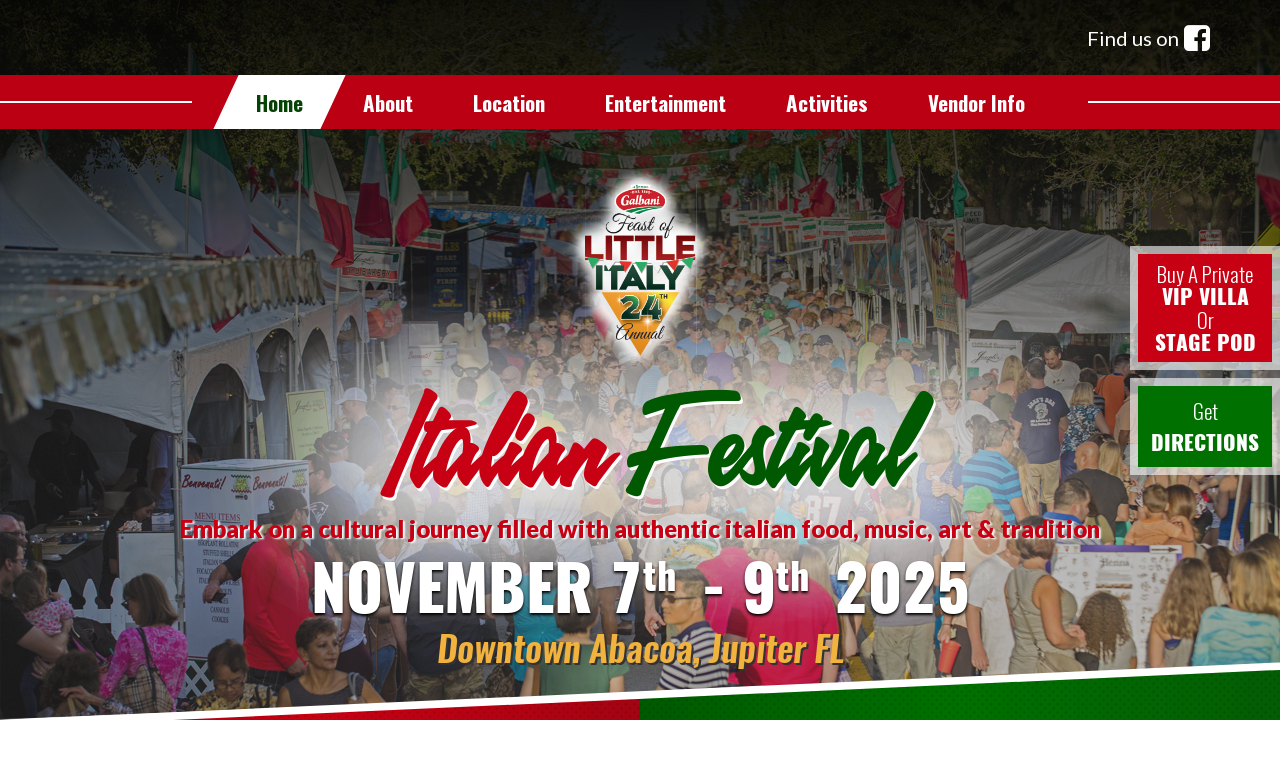

--- FILE ---
content_type: text/html; charset=utf-8
request_url: https://www.feastoflittleitaly.com/
body_size: 5760
content:
<!DOCTYPE html>
<html lang="en-gb" dir="ltr">
	<head>
		<meta name="viewport" content="width=device-width, initial-scale=1, shrink-to-fit=no">
		<meta name="HandheldFriendly" content="true" />
		<meta name="apple-mobile-web-app-capable" content="YES" />
		<link href="https://fonts.googleapis.com/css?family=Lato:100,100i,300,300i,400,400i,700,700i,900,900i|Oswald:200,300,400,500,600,700&display=swap" rel="stylesheet">
		
		<link href="/templates/via2019/fonts/fontface.css" rel="stylesheet" />
		<link href="/templates/via2019/css/template.min.css" rel="stylesheet" />
		<link href="/templates/via2019/css/template-custom.css" rel="stylesheet" />
		
		<meta charset="utf-8">
	<meta name="description" content="Via Productions is a full-service, national event and production management company, based in Jupiter, Florida.">
	<meta name="generator" content="Joomla! - Open Source Content Management">
	<title>Feast of Little Italy - Home</title>
	<link href="/?format=feed&amp;type=rss" rel="alternate" type="application/rss+xml" title="Feast of Little Italy - Home">
	<link href="/?format=feed&amp;type=atom" rel="alternate" type="application/atom+xml" title="Feast of Little Italy - Home">
	<link href="/templates/via2019/favicon.ico" rel="icon" type="image/vnd.microsoft.icon">
<link href="/media/vendor/joomla-custom-elements/css/joomla-alert.min.css?0.4.1" rel="stylesheet">
	<link href="/media/plg_system_jcepro/site/css/content.min.css?86aa0286b6232c4a5b58f892ce080277" rel="stylesheet">
	<link href="https://www.feastoflittleitaly.com/modules/mod_slick_slider/assets/slick/slick.css" rel="stylesheet">
	<link href="https://www.feastoflittleitaly.com/modules/mod_slick_slider/assets/slick/mod_slick_slider.css" rel="stylesheet">
<script src="/media/vendor/jquery/js/jquery.min.js?3.7.1"></script>
	<script src="/media/legacy/js/jquery-noconflict.min.js?504da4"></script>
	<script type="application/json" class="joomla-script-options new">{"joomla.jtext":{"ERROR":"Error","MESSAGE":"Message","NOTICE":"Notice","WARNING":"Warning","JCLOSE":"Close","JOK":"OK","JOPEN":"Open"},"system.paths":{"root":"","rootFull":"https:\/\/www.feastoflittleitaly.com\/","base":"","baseFull":"https:\/\/www.feastoflittleitaly.com\/"},"csrf.token":"5395bcbe634e57e1817b824531093cce"}</script>
	<script src="/media/system/js/core.min.js?a3d8f8"></script>
	<script src="/media/vendor/bootstrap/js/alert.min.js?5.3.8" type="module"></script>
	<script src="/media/vendor/bootstrap/js/button.min.js?5.3.8" type="module"></script>
	<script src="/media/vendor/bootstrap/js/carousel.min.js?5.3.8" type="module"></script>
	<script src="/media/vendor/bootstrap/js/collapse.min.js?5.3.8" type="module"></script>
	<script src="/media/vendor/bootstrap/js/dropdown.min.js?5.3.8" type="module"></script>
	<script src="/media/vendor/bootstrap/js/modal.min.js?5.3.8" type="module"></script>
	<script src="/media/vendor/bootstrap/js/offcanvas.min.js?5.3.8" type="module"></script>
	<script src="/media/vendor/bootstrap/js/popover.min.js?5.3.8" type="module"></script>
	<script src="/media/vendor/bootstrap/js/scrollspy.min.js?5.3.8" type="module"></script>
	<script src="/media/vendor/bootstrap/js/tab.min.js?5.3.8" type="module"></script>
	<script src="/media/vendor/bootstrap/js/toast.min.js?5.3.8" type="module"></script>
	<script src="/media/system/js/messages.min.js?9a4811" type="module"></script>
	<script src="/templates/via2019/javascript/template-min.js?5002b0"></script>
	<script src="https://www.feastoflittleitaly.com/modules/mod_slick_slider/assets/slick/slick.min.js"></script>
	<script src="https://www.feastoflittleitaly.com/modules/mod_countdown/assets/js/mod_countdown.js"></script>
	<script>
(function($)
{
	$(document).ready(function()
	{
       $("#slickmodule-118").slick({
	  dots: false,
	  infinite: false,
	  speed: 700,
	  arrows: true,
	  autoplay: true,
	  autoplaySpeed: 3000,
	  fade:  false,
	  slidesPerRow: 5,
      rows: 3,
	  responsive: [
    {
      breakpoint: 1025,
      settings: {
        slidesPerRow: 3,
		rows: 2
       
      }
    },

    {
      breakpoint: 480,
      settings: {
      slidesPerRow: 2,
		rows: 2
      }
    }
    // You can unslick at a given breakpoint now by adding:
    // settings: "unslick"
    // instead of a settings object
  ]
  });  
})
})(jQuery); 
</script>

		
<!-- Google tag (gtag.js) -->
<script async src="https://www.googletagmanager.com/gtag/js?id=G-1VMNBQYDZ6"></script>
<script>
  window.dataLayer = window.dataLayer || [];
  function gtag(){dataLayer.push(arguments);}
  gtag('js', new Date());

  gtag('config', 'G-1VMNBQYDZ6');
</script>


	</head>
	
	<body>

	<div class="swiper-menu-warp">
		<span class="swiper-close">
		<i class="fa fa-times" aria-hidden="true"></i>
		</span>
		<div class="swipermain">
			
	</div>
	</div>
	
	<header id="theme-header">
		<div class="header-top-toolbar">
		<div class="container">
			<div class="row">
				<div class="col-12">
				<div class="header-following-warp">
					<ul class="header-following">
										<li>
					<a href="https://www.facebook.com/feastoflittleitaly/">
										<span class="social-title">Find us on</span>
										<i class="fa fa-facebook-square" aria-hidden="true"></i>
					</a>
					</li>
					
					
										</ul>
					</div>
				</div>
			</div>
		</div>
	</div>
		<div class="header-menu-warp">
			<div class="container">
			<div class="row">
				<div class="col-12">
				<div class="menu-logo-warp">
				<figure class="brand-logo hidden-home">
					<a href="/">
										<img src="/templates/via2019/images/logo-brand.png" alt="vip">
										</a>
				</figure>
				<nav class="mainmenu">
				    <div class="moduletable ">
        
<ul class="nav theme-nav-sfmenu menu mod-list  ">
<li class="nav-item item-281 current active"><a href="/" ><span class="nav-title">Home </span></a></li><li class="nav-item item-282"><a href="/about-us" ><span class="nav-title">About</span></a></li><li class="nav-item item-283"><a href="/location" ><span class="nav-title">Location     </span></a></li><li class="nav-item item-284"><a href="/entertainment" ><span class="nav-title">Entertainment </span></a></li><li class="nav-item item-285 deeper parent"><a href="#" ><span class="nav-title">Activities   </span></a><ul class="mod-menu__sub list-unstyled small"><li class="nav-item item-287"><a href="/activities/la-cucini-galbani-cooking-stage" ><span class="nav-title">La Cucini Galbani Cooking Stage</span></a></li><li class="nav-item item-288"><a href="/activities/celebrate-italian-spirits-style" ><span class="nav-title">Celebrate Italian Spirits &amp; Style</span></a></li><li class="nav-item item-289"><a href="/activities/family-fun" ><span class="nav-title">Family Fun</span></a></li><li class="nav-item item-300"><a href="/activities/food" ><span class="nav-title">Food</span></a></li></ul></li><li class="nav-item item-286"><a href="/vendor-info" ><span class="nav-title">Vendor Info</span></a></li></ul>
</div>

				</nav>
				</div>
				</div>
			</div>
		</div>
		<div class="mobile-toogle-btn">
			<button class="toggle-btn">
			<i class="fa fa-bars" aria-hidden="true"></i>
			</button>
		</div>
	</div>
	</header>

	<main class="overflow-x-h">
	
	<div class="section-hero">
	<div class="container-fluid">
	<div class="row">
		<div class="hero-main">
			<div class="modules-heroevent modulestable hero-module-custom-html module-class-">

<div class="hero-main-mod">

 
<img src="/images/home-hero.png" alt="" class="bg-cover">
<div class="hero-overlayer">
<div class="container">
<div class="container-col">
<div class="container-col-inner">
<figure data-wf-figure="1"><img src="/images/FeastOfItaly-24th-GalbaniTitle.png" alt="Italian Festival" width="588" height="715" /></figure>
<h1>Italian <span>Festival</span></h1>
<h6>Embark on a cultural journey filled with authentic italian food, music, art &amp; tradition</h6>
<h2>NOVEMBER 7<sup>th</sup>&nbsp;- 9<sup>th</sup>&nbsp;2025</h2>
<h3>Downtown Abacoa, Jupiter FL</h3></div>
</div>
</div>
</div>

</div>
</div>
		</div>
	</div>
	</div>
	</div>
	
	<div class="section-components no-padding-warp">
		<div class="container">
			<div class="row">
				<div class="col-12 col-md-12 col-lg-12">
					<div class="joocomponents">
						<div id="system-message-container" aria-live="polite"></div>

						<div class="blog-featured">
    
    
    
    
    
</div>

					</div>
				</div>
							</div>
		</div>
	</div>
		<div class="section-admission-timer">
			<span class="bg-section-partten bg-grd-red col-half">
			<span class="bg-partten-dot"></span>
		</span>
						<span class="bg-section-partten bg-grd-green col-half">
			<span class="bg-partten-dot"></span>
		</span>
				<div class="container">
			<div class="row">
							<div class="col-12 col-md-6 col-lg-6 tb-custom red-box-custom">
			

<div class="modules-admissionTicket modulestable custom">
<h3 class="module-title">Free Admission</h3>

	<div class="admissionTicketWarp with-small-info">
<div class="admissionTicketInfo">
<div class="admissionTicketInfo-inner">
<p><img src="/images/banners/admission-ticket-psd.png" alt="admission ticket psd" width="250" height="129" /></p>
</div>
</div>
</div></div>

			</div>
						
						<div class="col-12 col-md-6 col-lg-6 tb-custom green-box-custom">
			




<div class="modules-countdown modulestable">
<div class="modules-countdown-inner">
					<h3 class="module-title"><span>The Fun</span> Begins in...</h3>
			
 <div class="countdown-main">
<div class="countdown" data-date="2025-11-07"></div>
</div>

 

 <div class="countdown-event">
<ul>
  <li>
  <div class="eventday">Friday, November 7<span>th</span></div>
  
   <div class="eventday-time">4:00pm – 10:00pm</div>
   </li>
  <li>
  <div class="eventday">Saturday, November 8<span>th</span></div>
  
   <div class="eventday-time">11:00am – 10:00pm</div>
   </li>
  <li>
  <div class="eventday">Sunday, November 9<span>th</span></div>
  
   <div class="eventday-time">11:00am – 8:00pm</div>
   </li>
 </ul>
</div>
  </div>
</div>

			</div>
						</div>
		</div>
	</div>
		
		
		
	<div class="section-grid-link">
		<div class="container-fluid">
			<div class="row">
			<div class="col-12 no-gutter">
				


<div class="modules-viaEventGrid modules-table">
 
 <div class="viaEventGridBox">
	<div class="viaEventGridBoxInner">
		<figure>
					   <a href="/activities/la-cucini-galbani-cooking-stage" class="cover-link"></a>
		   			
			<img src="/images/event-grid-media1.png" alt="">
						<figcaption>
							<span class="event-title-grid1">La Cucina Galbani</span>
									<span class="event-title-grid2">Cooking Stage</span>
						</figcaption>
					</figure>
		
	</div>
 </div>

 
 <div class="viaEventGridBox">
	<div class="viaEventGridBoxInner">
		<figure>
					   <a href="/entertainment" class="cover-link"></a>
		   			
			<img src="/images/event-grid-media2.png" alt="">
						<figcaption>
							<span class="event-title-grid1">Entertainment</span>
									<span class="event-title-grid2">Schedule</span>
						</figcaption>
					</figure>
		
	</div>
 </div>

 
 <div class="viaEventGridBox">
	<div class="viaEventGridBoxInner">
		<figure>
					   <a href="/activities/celebrate-italian-spirits-style" class="cover-link"></a>
		   			
			<img src="/images/event-grid-media10.png" alt="">
						<figcaption>
							<span class="event-title-grid1">Celebrate Italian </span>
									<span class="event-title-grid2">Spirits & Style</span>
						</figcaption>
					</figure>
		
	</div>
 </div>

 
 <div class="viaEventGridBox">
	<div class="viaEventGridBoxInner">
		<figure>
					   <a href="/activities/family-fun" class="cover-link"></a>
		   			
			<img src="/images/event-grid-media5.png" alt="">
						<figcaption>
							<span class="event-title-grid1">Family</span>
									<span class="event-title-grid2">Fun</span>
						</figcaption>
					</figure>
		
	</div>
 </div>

 
 <div class="viaEventGridBox">
	<div class="viaEventGridBoxInner">
		<figure>
					   <a href="/location" class="cover-link"></a>
		   			
			<img src="/images/event-grid-media6.png" alt="">
						<figcaption>
							<span class="event-title-grid1">Location</span>
									<span class="event-title-grid2">Information</span>
						</figcaption>
					</figure>
		
	</div>
 </div>

 
 <div class="viaEventGridBox">
	<div class="viaEventGridBoxInner">
		<figure>
					   <a href="/activities/food" class="cover-link"></a>
		   			
			<img src="/images/event-grid-media7.png" alt="">
						<figcaption>
							<span class="event-title-grid1">Fabulous</span>
									<span class="event-title-grid2">Food</span>
						</figcaption>
					</figure>
		
	</div>
 </div>

 
 <div class="viaEventGridBox">
	<div class="viaEventGridBoxInner">
		<figure>
					   <a href="/vendor-info" class="cover-link"></a>
		   			
			<img src="/images/event-grid-media9.png" alt="">
						<figcaption>
							<span class="event-title-grid1">Vendor</span>
									<span class="event-title-grid2">Interest</span>
						</figcaption>
					</figure>
		
	</div>
 </div>

 </div>




			</div>
			</div>
		</div>
	</div>	
					<div class="section-sponser">
		<div class="container">
			<div class="row">
			<div class="col-12">
			<div class="via-sponser no-card moduletable_sponserstatic">
			<h3 class="module-title"><span>The Feast of Little Italy</span> proudly supports</h3>		
<div id="mod-custom117" class="mod-custom custom">
    <h2><img src="/images/sponser-logo/proudly-supports.png" alt="proudly supports" width="800" height="391" style="display: block; margin-left: auto; margin-right: auto;" /></h2>
<p>&nbsp;</p>
<h2 style="text-align: center;">Thank you to all Our Sponsors</h2>
<div class="custom_sponserstatic">
<ul>
<li><img src="/images/sponser-logo/Galbani_Logo.png" alt="Galbani Logo" width="800" height="424" /></li>
</ul>
<ul>
<li><img src="/images/sponser-logo3.png" alt="" /></li>
<li><img src="/images/sponser-logo/Beachside.png" alt="Beachside" width="352" height="131" /></li>
<li><img src="/images/sicilian-banner.png" alt="sicilian banner" width="312" height="186" /></li>
</ul>
</div></div>
</div>

			</div>
			</div>
		</div>
	</div>	
					<div class="section-sponser-swiper">
		<div class="container">
			<div class="row">
			<div class="col-12">
				



  
 <div class="sponser_slick_slider slickSlider-module">
 <div class="sponser-slick-main" id="slickmodule-118">
  	<div class="slick-main-item">
		 <figure>
		  <img src="/images/sponser-logo/Logo_VOGAItalia_BlackOnWhite_CMYK.jpg" alt="">
		</figure>

	</div>
		
 	<div class="slick-main-item">
		 <figure>
		  <img src="/images/sponser-logo/aperol-logo.png#joomlaImage://local-images/sponser-logo/aperol-logo.png?width=250&height=240" alt="">
		</figure>

	</div>
		
 	<div class="slick-main-item">
		 <figure>
		  <img src="/images/sponser-logo/HubbardPalmBeach_Cluster1.png#joomlaImage://local-images/sponser-logo/HubbardPalmBeach_Cluster1.png?width=250&height=24" alt="">
		</figure>

	</div>
		
 	<div class="slick-main-item">
		 <figure>
		  <img src="/images/sponser-logo/RDCH038186-01 RogerDeanChevroletStadiumLogo2colorPMS.jpg" alt="">
		</figure>

	</div>
		
 	<div class="slick-main-item">
		 <figure>
		  <img src="/images/sponser-logo/Fau.png" alt="">
		</figure>

	</div>
		
 	<div class="slick-main-item">
		 <figure>
		  <img src="/images/sponser-logo/Campari.png" alt="">
		</figure>

	</div>
		
 	<div class="slick-main-item">
		 <figure>
		  <img src="/images/sponser-logo/Fagnano_Law.png" alt="">
		</figure>

	</div>
		
 	<div class="slick-main-item">
		 <figure>
		  <img src="/images/sponser-logo/Cooling_Advisors.jpg" alt="">
		</figure>

	</div>
		
 	<div class="slick-main-item">
		 <figure>
		  <img src="/images/sponser-logo/Fats_Where_the_Flavors_At.png#joomlaImage://local-images/sponser-logo/Fats_Where_the_Flavors_At.png?width=400&height=374" alt="">
		</figure>

	</div>
		
 	<div class="slick-main-item">
		 <figure>
		  <img src="/images/sponser-logo/Jupiter%20Magazine.png#joomlaImage://local-images/sponser-logo/Jupiter Magazine.png?width=606&height=210" alt="">
		</figure>

	</div>
		
 	<div class="slick-main-item">
		 <figure>
		  <img src="/images/sponser-logo/my%20living%20magazine.jpg#joomlaImage://local-images/sponser-logo/my living magazine.jpg?width=1200&height=450" alt="">
		</figure>

	</div>
		
 	<div class="slick-main-item">
		 <figure>
		  <img src="/images/sponser-logo/baldinos.png#joomlaImage://local-images/sponser-logo/baldinos.png?width=207&height=190" alt="">
		</figure>

	</div>
		
 	<div class="slick-main-item">
		 <figure>
		  <img src="/images/sponser-logo/jetride-logo2.png#joomlaImage://local-images/sponser-logo/jetride-logo2.png?width=600&height=600" alt="">
		</figure>

	</div>
		
 	<div class="slick-main-item">
		 <figure>
		  <img src="/images/sponser-logo/Mastroianni-Family-logo.png#joomlaImage://local-images/sponser-logo/Mastroianni-Family-logo.png?width=600&height=600" alt="">
		</figure>

	</div>
		
 	<div class="slick-main-item">
		 <figure>
		  <img src="/images/sponser-logo/American%20Bath%20and%20Shower%20Logo.png#joomlaImage://local-images/sponser-logo/American Bath and Shower Logo.png?width=600&height=600" alt="">
		</figure>

	</div>
		
 	<div class="slick-main-item">
		 <figure>
		  <img src="/images/sponser-logo/lytal-logo.png#joomlaImage://local-images/sponser-logo/lytal-logo.png?width=207&height=190" alt="">
		</figure>

	</div>
		
 	<div class="slick-main-item">
		 <figure>
		  <img src="/images/sponser-logo/realtime.png#joomlaImage://local-images/sponser-logo/realtime.png?width=207&height=190" alt="">
		</figure>

	</div>
		
 	<div class="slick-main-item">
		 <figure>
		  <img src="/images/sponser-logo/endeavor.png#joomlaImage://local-images/sponser-logo/endeavor.png?width=207&height=190" alt="">
		</figure>

	</div>
		
 	<div class="slick-main-item">
		 <figure>
		  <img src="/images/sponser-logo/rhonda-rita.png#joomlaImage://local-images/sponser-logo/rhonda-rita.png?width=300&height=300" alt="">
		</figure>

	</div>
		
 	<div class="slick-main-item">
		 <figure>
		  <img src="/images/sponser-logo/birra-moretti.png#joomlaImage://local-images/sponser-logo/birra-moretti.png?width=300&height=300" alt="">
		</figure>

	</div>
		
 	<div class="slick-main-item">
		 <figure>
		  <img src="/images/sponser-logo/alanbmiller.png#joomlaImage://local-images/sponser-logo/alanbmiller.png?width=300&height=300" alt="">
		</figure>

	</div>
		
 	<div class="slick-main-item">
		 <figure>
		  <img src="/images/sponser-logo/woofies.png#joomlaImage://local-images/sponser-logo/woofies.png?width=207&height=190" alt="">
		</figure>

	</div>
		
 	<div class="slick-main-item">
		 <figure>
		  <img src="/images/sponser-logo/Florida-window-door-logo.png#joomlaImage://local-images/sponser-logo/Florida-window-door-logo.png?width=250&height=240" alt="">
		</figure>

	</div>
		
 	<div class="slick-main-item">
		 <figure>
		  <img src="/images/sponser-logo/uno-vino.png#joomlaImage://local-images/sponser-logo/uno-vino.png?width=207&height=190" alt="">
		</figure>

	</div>
		
 	<div class="slick-main-item">
		 <figure>
		  <img src="/images/sponser-logo/sicilian-oven-logo.png#joomlaImage://local-images/sponser-logo/sicilian-oven-logo.png?width=250&height=240" alt="">
		</figure>

	</div>
		
 	<div class="slick-main-item">
		 <figure>
		  <img src="/images/sponser-logo/Titos-Logo.png#joomlaImage://local-images/sponser-logo/Titos-Logo.png?width=250&height=240" alt="">
		</figure>

	</div>
		
 	<div class="slick-main-item">
		 <figure>
		  <img src="/images/sponser-logo/papas-logo.png#joomlaImage://local-images/sponser-logo/papas-logo.png?width=250&height=240" alt="">
		</figure>

	</div>
		
 	<div class="slick-main-item">
		 <figure>
		  <img src="/images/sponser-logo/performance-Hyperbaric-logo.png#joomlaImage://local-images/sponser-logo/performance-Hyperbaric-logo.png?width=250&height=240" alt="">
		</figure>

	</div>
		
 	<div class="slick-main-item">
		 <figure>
		  <img src="/images/sponser-logo/premier-site-solutions-.png#joomlaImage://local-images/sponser-logo/premier-site-solutions-.png?width=600&height=600" alt="">
		</figure>

	</div>
		
 	<div class="slick-main-item">
		 <figure>
		  <img src="/images/sponser-logo/no-days-off.png#joomlaImage://local-images/sponser-logo/no-days-off.png?width=600&height=600" alt="">
		</figure>

	</div>
		

 </div>
</div>

			</div>
			</div>
		</div>
	</div>	
		
		<div class="section-bottom">
		<div class="container-fluid">
			<div class="row">
			<div class="col-12 no-gutter">
				
<div class="moduletable_ourmission" >
<div class="ourmissionwarp-inner custom_ourmission">
		<figure>
	<img src="/images/our-mission.png" alt="">
	</figure>
		<div class="intro-text">
	<img src="/images/box.png" alt="" class="shap-outer-img">
	<h3><span style="text-decoration: underline;">Our</span> Mission</h3>
<p>Nearly two decades ago, we set out with a simple yet powerful vision: to create an experience that honors and celebrates the richness of Italian culture. Through food, music, art, and tradition, we pay tribute to the many contributions of Italians throughout history.</p>
<p>At the heart of the Galbani Feast of Little Italy is a deep commitment to family and community. As we celebrate, we also reflect on the sacrifices and hardships our ancestors faced in building a new life in this great country. Their strength and spirit continue to inspire us. Our hope is to keep creating unforgettable moments together—sharing in the joy, pride, and passion of the Italian-American experience.</p>
<p><strong>Thank you for your continued support. We look forward to celebrating with you at the Galbani Feast of Little Italy!</strong></p>
<p>Jerry Somma, Co Founder &amp; Bill Fagnano, Co Founders</p>	</div>
</div>
</div>

			</div>
			</div>
		</div>
	</div>		
	



	<footer id="theme-footer" class="themefooter">
		<div class="themefooterInner">
		<div class="container">
			<div class="row">
				<div class="col-12">
					<div class="via-footer no-card moduletable_footerbottom">
			<h3 ><span>Proudly</span> Produced by</h3>		

<div class="footer-inner custom_footerbottom">
		<figure>
	<img src="/images/via-logo.png" alt="">
	</figure>
		<div class="intro-text">
	<p><strong>VIA Productions</strong> <br />711 Commerce Way, Suite 5<br /> Jupiter FL 33458</p>
<p>Phone: (561) 427-0500</p>	</div>
</div>
</div>

				</div>
				<div class="col-12">
				<div class="copyright">
                  
<div id="mod-custom128" class="mod-custom custom">
    <figure class="flag-group" data-wf-figure="1"><img src="/images/flag-group.png" alt="" /></figure>
<p>© 2025 Via Productions, Inc. All Rights Reserved. Website Development by <a href="http://siliconcoast.net/" target="_blank" rel="noopener">Silicon Coast</a></p></div>

				</div>
				</div>
			</div>
		</div>
		</div>
	</footer>
	</main>
		<div class="floted-modules">
	
	<div class="via-getticket no-card  custom_floatmenu">
		
<div id="mod-custom122" class="mod-custom custom">
    <p><a href="https://www.eventbrite.com/e/24th-annual-galbani-feast-of-little-italy-tickets-1376581776149?aff=ebdssbdestsearch" target="_blank" rel="noopener">Buy a Private<strong> VIP Villa</strong>or <br /><strong>Stage Pod</strong></a></p></div>
</div>

	

	<div class="via-direction no-card  custom_floatmenu greenstyle">
		
<div id="mod-custom123" class="mod-custom custom">
    <p><a href="/location">Get <strong>Directions</strong></a></p></div>
</div>

	
	</div>
	      
      <link rel="stylesheet" href="https://cdnjs.cloudflare.com/ajax/libs/font-awesome/4.7.0/css/font-awesome.min.css" integrity="sha256-eZrrJcwDc/3uDhsdt61sL2oOBY362qM3lon1gyExkL0=" crossorigin="anonymous" />
	<script>
(function(c,d){"JUri"in d||(d.JUri="https://www.feastoflittleitaly.com/");c.addEventListener("click",function(a){var b=a.target?a.target.closest('[class*="ba-click-lightbox-form-"], [href*="ba-click-lightbox-form-"]'):null;if(b){a.preventDefault();if("pending"==b.clicked)return!1;b.clicked="pending";"formsAppClk"in window?formsAppClk.click(b):(a=document.createElement("script"),a.src=JUri+"components/com_baforms/assets/js/click-trigger.js",a.onload=function(){formsAppClk.click(b)},
c.head.append(a))}})})(document,window);
</script>
</body>
</html>


--- FILE ---
content_type: text/css
request_url: https://www.feastoflittleitaly.com/templates/via2019/fonts/fontface.css
body_size: 299
content:
@font-face {
    font-family: 'Arial Narrow';
    src: url('ArialNarrow-BoldItalic.woff2') format('woff2'),
        url('ArialNarrow-BoldItalic.woff') format('woff');
    font-weight: bold;
    font-style: italic;
}

@font-face {
    font-family: 'Arial Narrow';
    src: url('ArialNarrow-Bold.woff2') format('woff2'),
        url('ArialNarrow-Bold.woff') format('woff');
    font-weight: bold;
    font-style: normal;
}

@font-face {
    font-family: 'Arial Narrow';
    src: url('ArialNarrow.woff2') format('woff2'),
        url('ArialNarrow.woff') format('woff');
    font-weight: normal;
    font-style: normal;
}

@font-face {
    font-family: 'Arial Narrow';
    src: url('ArialNarrow-Italic.woff2') format('woff2'),
        url('ArialNarrow-Italic.woff') format('woff');
    font-weight: normal;
    font-style: italic;
}

@font-face {
    font-family: 'A&S Speedway';
    src: url('ASSpeedway.woff2') format('woff2'),
        url('ASSpeedway.woff') format('woff');
    font-weight: normal;
    font-style: normal;
}


@font-face {
    font-family: 'Oswald-MediumItalic';
    src: url('Oswald-MediumItalic.woff2') format('woff2'),
        url('Oswald-MediumItalic.woff') format('woff');
    font-weight: normal;
    font-style: normal;
}

@font-face {
    font-family: 'Oswald-Light';
    src: url('Oswald-Light.woff2') format('woff2'),
        url('Oswald-Light.woff') format('woff');
    font-weight: normal;
    font-style: normal;
}

@font-face {
    font-family: 'Oswald-DemiBold';
    src: url('Oswald-DemiBold.woff2') format('woff2'),
        url('Oswald-DemiBold.woff') format('woff');
    font-weight: normal;
    font-style: normal;
}

@font-face {
    font-family: 'Oswald-Regular';
    src: url('Oswald-Regular.woff2') format('woff2'),
        url('Oswald-Regular.woff') format('woff');
    font-weight: normal;
    font-style: normal;
}

@font-face {
    font-family: 'Oswald-RegularItalic';
    src: url('Oswald-RegularItalic.woff2') format('woff2'),
        url('Oswald-RegularItalic.woff') format('woff');
    font-weight: normal;
    font-style: normal;
}

@font-face {
    font-family: 'Oswald-HeavyItalic';
    src: url('Oswald-HeavyItalic.woff2') format('woff2'),
        url('Oswald-HeavyItalic.woff') format('woff');
    font-weight: normal;
    font-style: normal;
}

@font-face {
    font-family: 'Oswald-Bold';
    src: url('Oswald-Bold.woff2') format('woff2'),
        url('Oswald-Bold.woff') format('woff');
    font-weight: normal;
    font-style: normal;
}

@font-face {
    font-family: 'Oswald-Demi-BoldItalic';
    src: url('Oswald-Demi-BoldItalic.woff2') format('woff2'),
        url('Oswald-Demi-BoldItalic.woff') format('woff');
    font-weight: normal;
    font-style: normal;
}

@font-face {
    font-family: 'Oswald-Medium';
    src: url('Oswald-Medium.woff2') format('woff2'),
        url('Oswald-Medium.woff') format('woff');
    font-weight: normal;
    font-style: normal;
}

@font-face {
    font-family: 'Oswald-Heavy';
    src: url('Oswald-Heavy.woff2') format('woff2'),
        url('Oswald-Heavy.woff') format('woff');
    font-weight: normal;
    font-style: normal;
}

@font-face {
    font-family: 'Oswald-BoldItalic';
    src: url('Oswald-BoldItalic.woff2') format('woff2'),
        url('Oswald-BoldItalic.woff') format('woff');
    font-weight: normal;
    font-style: normal;
}

@font-face {
    font-family: 'Oswald-Extra-LightItalic';
    src: url('Oswald-Extra-LightItalic.woff2') format('woff2'),
        url('Oswald-Extra-LightItalic.woff') format('woff');
    font-weight: normal;
    font-style: normal;
}

@font-face {
    font-family: 'Oswald-LightItalic';
    src: url('Oswald-LightItalic.woff2') format('woff2'),
        url('Oswald-LightItalic.woff') format('woff');
    font-weight: normal;
    font-style: normal;
}

@font-face {
    font-family: 'Oswald-ExtraLight';
    src: url('Oswald-ExtraLight.woff2') format('woff2'),
        url('Oswald-ExtraLight.woff') format('woff');
    font-weight: normal;
    font-style: normal;
}

@font-face {
    font-family: 'HelveticaNeueLTStd-HvCn';
    src: url('HelveticaNeueLTStd-HvCn.woff2') format('woff2'),
        url('HelveticaNeueLTStd-HvCn.woff') format('woff');
    font-weight: normal;
    font-style: normal;
}

@font-face {
    font-family: 'HelveticaNeueLTStd-HvCnO';
    src: url('HelveticaNeueLTStd-HvCnO.woff2') format('woff2'),
        url('HelveticaNeueLTStd-HvCnO.woff') format('woff');
    font-weight: normal;
    font-style: normal;
}
@font-face {
    font-family: 'Helvetica Neue LT Std';
    src: url('HelveticaNeueLTStd-HvCn.woff2') format('woff2'),
        url('HelveticaNeueLTStd-HvCn.woff') format('woff');
    font-weight: 900;
    font-style: normal;
}








--- FILE ---
content_type: text/css
request_url: https://www.feastoflittleitaly.com/templates/via2019/css/template-custom.css
body_size: 2611
content:
.side-bar .moduletable_blackbox h3, .side-bar .moduletable_blackbox h5,.heroinnerCaptionWarp p {font-style: italic; }
.heroinnerCaptionWarp p strong { font-family: 'Oswald-Demi-BoldItalic';}
.heroinnerCaptionWarp p a strong {font-style: normal;}
.modules-admissionTicket .admissionTicketWarp .admissionTicketPrice ul li .price-info,
.modules-admissionTicket .admissionTicketWarp .admissionTicketInfo p,
.countdown-event ul li .eventday-time
 {font-style: italic;}

 .modules-heroevent .hero-main-mod .hero-overlayer .container-col-inner .event-vanue { font-family: 'Oswald-Demi-BoldItalic'; font-style: italic; }
 .side-bar ul.nav li a { padding-top:0; padding-bottom:0;
    display: -webkit-box;
    display: -ms-flexbox;
    display: flex;
    -webkit-box-align: center;
    -ms-flex-align: center;
     align-items: center;
     height: 70px;
}

.modules-heroevent,.moduletable_innerbanner { position: relative;}
.header-top-toolbar { background: transparent!important;}
.modules-heroevent:before { position: absolute; left: 0; top: 0; width: 100%; height: 100%; content: "";
 background:url(../images/shade-repeat.png)repeat-x 0 0; z-index: 99;
}
.moduletable_innerbanner:before {  background:url(../images/shadow-full.png)no-repeat center top; position: absolute; z-index: 99; left: 0; top: 0; width: 100%; height: 100%; content: "";}
.side-bar { margin-bottom: 60px;}
.modules-heroevent .hero-main-mod .hero-overlayer {  z-index: 991;}
.side-bar .moduletable_blackbox h3 span, .side-bar .moduletable_blackbox h5 span { display: block; width: 100%;}
.joocomponents h4 {     text-transform: uppercase;     margin-bottom: 15px;}
.side-bar .moduletable_blackbox h3 span, .side-bar .moduletable_blackbox h5 span { font-style:normal;}
.side-bar ul.nav li a:before { width:28px; height:28px;}

.side-bar ul.nav li a { font-family: 'Helvetica Neue LT Std';}

.joocomponents img { max-width:100%;}

.countdownstatictime {
    font-size: 40px;
    color: #fff;
    font-family: Oswald-Heavy;
    font-weight: 400;
    font-style: normal;
    line-height: 1;
}

/* 24-6-25 */
.moduletable_ourmission .ourmissionwarp-inner .intro-text { padding-right: 100px; }
.moduletable_ourmission .intro-text .shap-outer-img{height: 500px;}


@media (min-width: 1801px) {
/* 24-6-25 */
    .floted-modules { width: 172px; }
    .custom_floatmenu { width: 165px; }
    .custom_floatmenu a{font-size: 28px;}
}
@media (max-width: 1922px) {
    .section-hero.inner-banner-main:before { background-size: cover;}
}
 @media (max-width: 1800px) {
    .moduletable_footerbottom .footer-inner .intro-text p { font-size: 22px; }
    .moduletable_ourmission h3 { font-size: 44px; }
    .moduletable_ourmission .ourmissionwarp-inner p { font-size: 21px; }
    .moduletable_ourmission .ourmissionwarp-inner .intro-text { margin-left: -88px; }
 }

 @media (max-width: 1679px) {
    .moduletable_footerbottom .footer-inner .intro-text p { font-size: 16px; }
	.side-bar ul.nav li a span { top: 0.5px;}
    /* 24-6-25 */
    .moduletable_ourmission .ourmissionwarp-inner p { font-size: 17px; }
    .moduletable_ourmission .intro-text .shap-outer-img {     height: 380px;}
 }
 @media (max-width: 1600px) {
    .moduletable_footerbottom .footer-inner .intro-text p {
        font-size: 16px;
    }
    /* 24-6-25 */
    .moduletable_ourmission .ourmissionwarp-inner p { font-size: 16px; }
    .moduletable_ourmission .intro-text .shap-outer-img {height: 380px;}
    .moduletable_ourmission .ourmissionwarp-inner .intro-text { padding-right: 70px; }

    .side-bar ul.nav li a {
        height: 55px;
        padding-left: 50px;
    }
    .side-bar ul.nav li a:before {
        width: 16px;
        height: 16px;
    }
  }

  @media (max-width: 1399px) {
      .moduletable_ourmission h3 { font-size: 40px; }
      .moduletable_ourmission .ourmissionwarp-inner p { font-size: 15px; }
      /* 24-6-25 */
      .moduletable_ourmission .intro-text .shap-outer-img { height: 400px; }
  }
  @media (max-width: 1279px) {

      .moduletable_ourmission .ourmissionwarp-inner .intro-text { margin-left: -85px; }
      /* 24-6-25 */
      .moduletable_ourmission .intro-text .shap-outer-img { height: 380px; }
    .moduletable_ourmission h3{font-size: 34px;}
    .moduletable_ourmission .ourmissionwarp-inner p{line-height: 18px;}
    .moduletable_ourmission .ourmissionwarp-inner .intro-text { padding-top: 0; padding-bottom: 0; }
  }

  @media (max-width: 1199px) {
    /* 24-6-25 */
    .moduletable_ourmission .intro-text .shap-outer-img { height: 319px; }
    .moduletable_ourmission h3 { font-size: 30px; }
    .moduletable_ourmission .ourmissionwarp-inner p { line-height: 15px; font-size: 13px; margin-bottom: 9px; }
   }

   @media (max-width: 990px) {
    /* 24-6-25 */
    .moduletable_ourmission .ourmissionwarp-inner .intro-text { margin-left: 0px; }
    .moduletable_ourmission .ourmissionwarp-inner { align-items: stretch; }
.moduletable_ourmission .ourmissionwarp-inner .intro-text { padding: 35px 118px 50px 10px; }
/* End 24-6-25 */

.modules-heroevent:before { position: absolute; left: 0; top: 0; width: 100%; height: 100%; content: "";
 background:url(../images/mobile-shadow2.png)repeat-x 0 0; z-index: 99;
}
.moduletable_innerbanner:before {  background:url(../images/mobile-shadow.png)repeat-x center top; z-index: 99;  background-size: auto;}
.side-bar ul.nav li a span { top: 0.5px;}


     .modules-viaEventGrid .viaEventGridBox .viaEventGridBoxInner figure figcaption {
    -webkit-clip-path: polygon(0 0,100% 15%,100% 100%,0 100%);
    clip-path: polygon(0 0,100% 15%,100% 100%,0 100%);

      padding-left: 15px;
    padding-bottom: 15px;
    padding-right: 15px;
    padding-top: 15px;

     }

     }

@media (max-width: 767px) {
    /* 24-6-25 */
.moduletable_ourmission .ourmissionwarp-inner p {  font-size: 16px; line-height: normal; margin-bottom: 1rem; }
.moduletable_ourmission .ourmissionwarp-inner .intro-text { padding: 35px 105px 50px 15px; }
.floted-modules { width: 100px; }
.custom_floatmenu{padding: 6px;}
.custom_floatmenu a { font-size: 14px; min-height: 50px; }
}
@media (max-width: 480px) {
.modules-viaEventGrid .viaEventGridBox .viaEventGridBoxInner figure figcaption .event-title-grid1, .modules-viaEventGrid .viaEventGridBox .viaEventGridBoxInner figure figcaption .event-title-grid2 {
    font-size: 16px;
}
}

@media (max-width: 400px) {

.modules-viaEventGrid .viaEventGridBox {
    -webkit-box-flex: 0;
    -webkit-flex: 0 0 100%;
    -moz-box-flex: 0;
    -ms-flex: 0 0 100%;
    flex: 0 0 100%;
    max-width: 100%;
}

 .modules-viaEventGrid .viaEventGridBox .viaEventGridBoxInner figure figcaption .event-title-grid1, .modules-viaEventGrid .viaEventGridBox .viaEventGridBoxInner figure figcaption .event-title-grid2 {
    font-size: 20px;
}

}

@media (max-width:420px) {

.sponser-slick-main .slick-slide>div .slick-main-item figure {
    height: 150px;
}

  .sponser-slick-main .slick-slide>div .slick-main-item figure img { height:100px;     object-fit: contain;}
 }


@media (max-width:374px) {

.sponser-slick-main .slick-slide>div .slick-main-item figure {
    height: 140px;
}

  .sponser-slick-main .slick-slide>div .slick-main-item figure img { height:110px;     object-fit: contain;}
 }

 .modules-heroevent.hero-module-custom-html .hero-main-mod .hero-overlayer .container-col-inner h1 { position: relative;  z-index: -1;

}

.modules-heroevent.hero-module-custom-html .hero-main-mod .hero-overlayer .container-col-inner h1:before { position: absolute;
    width: 50%;
    height: 100%;
    z-index: -1;
content:"talian Festival";
text-align: center;

font-weight: 700;
font-family: 'A&S Speedway';
font-size: 172px;
width: 100%;
line-height: 1;
color: transparent!important;
text-shadow: 0 0 150px #fff, 0 0 150px #fff, 0 0 150px #fff, 0 0 150px #fff, 0 0 150px #fff;
position: absolute;
left: 0;
top: 0;
display: block;
left: 50%;
top: 50%;
-webkit-transform: translate(-50%,-50%);
-o-transform: translate(-50%,-50%);
transform: translate(-50%,-50%);
}

.modules-heroevent .hero-main-mod .hero-overlayer .container-col-inner h6 {
    color: #c80013;
    font-size: 36px;
    font-weight: 900;
    font-family: Lato,sans-serif;
    margin: 0;
    line-height: 1.1;
    text-shadow: 2px 1px 2px #fff;
}
.modules-heroevent .hero-main-mod .hero-overlayer .container-col-inner h2 {
    padding-top: 15px;
    text-shadow: 0 2px 3px #000;
    font-size: 92px;
    display: -webkit-box;
    display: -webkit-flex;
    display: -moz-box;
    display: -ms-flexbox;
    display: flex;
    -webkit-box-pack: center;
    -webkit-justify-content: center;
    -moz-box-pack: center;
    -ms-flex-pack: center;
    justify-content: center;
    -webkit-flex-wrap: wrap;
    -ms-flex-wrap: wrap;
    flex-wrap: wrap;
    color: #fff;
    font-family: Oswald-Heavy;
    line-height: 1;
}
.modules-heroevent .hero-main-mod .hero-overlayer .container-col-inner h3 {
	font-family: 'Oswald-Demi-BoldItalic';
	font-style: italic;
	font-weight: 400;
	font-size: 55px;
	color: #F2B23E;
	text-shadow: 2px 2px 0 #333;
}


.modules-heroevent .hero-main-mod .hero-overlayer .container-col-inner h2  sup {
    top: 0;
    vertical-align: top;
    font-size: 60%;
    line-height: 1;
    margin-right: 8px;
    display: inline-block;
}

.modules-heroevent.hero-module-custom-html .hero-main-mod .hero-overlayer .container-col-inner img {
    max-width: 100%;
    height: auto;
}

.modules-countdown-inner ol { margin: 0; padding: 0; list-style-type: none;
    display: -webkit-box;
    display: -webkit-flex;
    display: -moz-box;
    display: -ms-flexbox;
    display: flex;
    -webkit-flex-wrap: wrap;
    -ms-flex-wrap: wrap;
    flex-wrap: wrap;
    -webkit-box-align: center;
    -webkit-align-items: center;
    -moz-box-align: center;
    -ms-flex-align: center;
    align-items: center;
    padding-bottom: 35px;

}
.modules-countdown-inner ol li
{
    border-right: solid 2px #000;
    padding-right: 20px;
    font-size: 40px;
    color: #fff;
    font-family: Oswald-Heavy;
    font-weight: 400;
    font-style: normal;
    line-height: 1;
}
.modules-countdown-inner ol li em {
    font-family: Oswald,sans-serif;
    color: #fff;
    font-size: 40px;
    padding: 0 3px;
    font-style: italic;
    font-weight: 300;
}
.modules-countdown-inner ol li + li { padding-left: 20px; }
.modules-countdown-inner ol li:last-child {border-right:0; padding-right: 0; }

.modules-countdown-inner ul li h4
{
    font-family: Oswald-Medium;
    font-size: 32px;
    color: #fff;
    line-height: 1.1;
    margin: 0;

}
.modules-countdown-inner ul li p {
    color: #232323;
    font-family: Oswald,sans-serif;
    font-size: 26px;
    font-style: italic;
    margin: 0;
    line-height: 1.3;
}

.countdownstatictime em  {font-family: Oswald,sans-serif;
    color: #fff;

    font-style: italic;
    font-weight: 300; }

@media (max-width: 1800px) {

    .modules-heroevent.hero-module-custom-html .hero-main-mod .hero-overlayer .container-col-inner h1:before { font-size: 126px;}
    .modules-heroevent .hero-main-mod .hero-overlayer .container-col-inner h6 { font-size: 26px;}
    .modules-heroevent .hero-main-mod .hero-overlayer .container-col-inner h2 { font-size: 67px;}
    .modules-heroevent .hero-main-mod .hero-overlayer .container-col-inner h3 { font-size: 40px;}
    .modules-heroevent.hero-module-custom-html .hero-main-mod .hero-overlayer .container-col-inner img {
        width: 227px;
        height: auto;
    }

    .countdown-event ul li h4 {
        font-size: 26px;
    }
    .countdown-event ul li p {
        font-size: 22px;
        font-style: italic;
    }
    .modules-countdown-inner ol li em,
    .modules-countdown-inner ol li  { font-size: 37px;}
    .countdownstatictime {font-size: 37px; }

}
@media (max-width: 1700px) {
    .modules-heroevent.hero-module-custom-html .hero-main-mod .hero-overlayer .container-col-inner h1:before    {

        text-shadow: 0 0 150px #fff, 0 0 130px #fff, 0 0 150px #fff, 0 0 130px #fff, 0 0 150px #fff;
        font-size: 140px;
    }
}
@media (max-width: 1679px) {
    .modules-heroevent.hero-module-custom-html .hero-main-mod .hero-overlayer .container-col-inner h1 { font-size: 115px;}
    .modules-heroevent .hero-main-mod .hero-overlayer .container-col-inner h6 {     font-size: 24px;}
    .modules-heroevent .hero-main-mod .hero-overlayer .container-col-inner h2 { font-size: 62px;}
    .modules-heroevent .hero-main-mod .hero-overlayer .container-col-inner h3 {
        font-size: 36px;
    }
    .modules-countdown-inner ol li em,
    .modules-countdown-inner ol li  { font-size: 35px;}
    .modules-countdown-inner ol li { padding-right: 15px;}
    .modules-countdown-inner ol li + li {
        padding-left: 15px;
    }
    .countdownstatictime {font-size: 35px; }

    .countdown-event ul li h4 {
        font-size: 24px;
    }
    .countdown-event ul li p {
        font-size: 20px;
        font-style: italic;
    }

}

@media (max-width: 1440px) {
    .modules-heroevent.hero-module-custom-html .hero-main-mod .hero-overlayer .container-col-inner img {
        width: 207px;
    }
    .modules-heroevent.hero-module-custom-html .hero-main-mod .hero-overlayer .container-col-inner h1:before  {
        text-shadow: 0 0 150px #fff, 0 0 130px #fff, 0 0 150px #fff, 0 0 130px #fff, 0 0 150px #fff;
    font-size: 140px;
    }
}

@media (max-width: 1400px) {
    .modules-heroevent.hero-module-custom-html .hero-main-mod .hero-overlayer .container-col-inner img {
        width: 165px;
    }

}

@media (max-width: 1199px) and (min-width: 991px) {
    .modules-heroevent.hero-module-custom-html .hero-main-mod .hero-overlayer .container-col-inner h1:before  {
        text-shadow: 0 0 90px #fff, 0 0 90px #fff, 0 0 90px #fff, 0 0 90px #fff, 0 0 90px #fff;
        font-size: 70px;
    }
    .modules-heroevent.hero-module-custom-html .hero-main-mod .hero-overlayer .container-col-inner h1 {  font-size: 70px;}
    .modules-heroevent .hero-main-mod .hero-overlayer .container-col-inner h2 { font-size: 55px;}
}

@media (max-width: 990px) {
    .modules-heroevent.hero-module-custom-html .hero-main-mod .hero-overlayer .container-col-inner h1:before  {
        text-shadow: 0 0 90px #fff, 0 0 90px #fff, 0 0 90px #fff, 0 0 90px #fff, 0 0 90px #fff;
        font-size: 75px;
    }
    .modules-heroevent.hero-module-custom-html .hero-main-mod .hero-overlayer .container-col-inner h1 {  font-size: 50px;}
    .modules-heroevent .hero-main-mod .hero-overlayer .container-col-inner h2 {
        font-size: 35px;
    }
    .modules-heroevent .hero-main-mod .hero-overlayer .container-col-inner h3 {
        font-size: 27px;
        text-shadow: 1px 1px 0 #fff;
    }
    .modules-heroevent.hero-module-custom-html .hero-main-mod .hero-overlayer .container-col-inner img {
        width: 115px;
    }
    .modules-heroevent .hero-main-mod .hero-overlayer .container-col-inner h6 { font-size: 17px;}
}

@media (max-width:480px) {
    .modules-heroevent.hero-module-custom-html.hero-main-mod .hero-overlayer .container-col-inner img {
        width: 94px;
    }
    .modules-heroevent.hero-module-custom-html .hero-main-mod .hero-overlayer .container-col-inner h1 { font-size: 40px;}
    .modules-heroevent.hero-module-custom-html .hero-main-mod .hero-overlayer .container-col-inner h1:before {
        text-shadow: 0 0 50px #fff, 0 0 50px #fff, 0 0 50px #fff, 0 0 50px #fff, 0 0 50px #fff;
        font-size: 43px;
    }
    .modules-heroevent .hero-main-mod .hero-overlayer .container-col-inner h6 {
        font-size: 14px;
        text-shadow: 1px 1px 1px #fff;
    }
    .modules-heroevent .hero-main-mod .hero-overlayer .container-col-inner h2 {
        font-size: 28px;
    }
    .modules-heroevent .hero-main-mod .hero-overlayer .container-col-inner h3 { font-size: 24px; text-shadow: 1px 1px 0 #fff;}
    .modules-countdown-inner ol li em,
    .modules-countdown-inner ol li  { font-size: 25px;}
    .countdownstatictime {font-size: 25px; }

    .modules-countdown-inner ol li { padding-right: 10px;}
    .modules-countdown-inner ol li + li {
        padding-left: 10px;
    }
 }

 @media (max-width:374px) {

    .modules-heroevent .hero-main-mod .hero-overlayer .container-col-inner div.event-date {
        font-size: 24px;
    }
    .modules-heroevent .hero-main-mod .hero-overlayer .container-col-inner h2 {
        font-size: 24px;
    }
    .countdownstatictime {font-size: 24px; }
  }

  @media (max-width: 360px) {
    .modules-countdown-inner ol { display: block; width: 100%;}
    .modules-countdown-inner ol li em,
    .modules-countdown-inner ol li  { font-size: 35px; border: 0!important; padding: 8px 0!important;}

    .countdownstatictime {font-size: 35px; }
  }

--- FILE ---
content_type: application/javascript
request_url: https://www.feastoflittleitaly.com/templates/via2019/javascript/template-min.js?5002b0
body_size: 151
content:
!function(e){e(document).ready(function(){e(".mainmenu ul.theme-nav-sfmenu").clone().appendTo(".swiper-menu-warp .swipermain"),e(".mobile-toogle-btn .toggle-btn").click(function(){e(".swiper-menu-warp").addClass("is-active")}),e(".swiper-close").click(function(){e(".swiper-menu-warp").removeClass("is-active")}),e(".swipermain ul.theme-nav-sfmenu ul").slideUp(),e(".swipermain ul.theme-nav-sfmenu li").has("ul").addClass("has-submenu").append('<span class="sub-toggle"></span>'),e(".swipermain ul.theme-nav-sfmenu li a span.sub-toggle").on("click",function(){e(this).siblings("li").find("ul").slideDown(),e(".swipermain ul.theme-nav-sfmenu ul",this).slideToggle()}),e(".sub-toggle").on("click",function(){e(this).toggleClass("expanded"),e(this).parent("li").find("> ul").slideToggle(),e(this).parent("li").siblings("li").find("> .sub-toggle").removeClass("expanded"),e(this).parent("li").siblings("li").find("> ul").slideUp()})})}(jQuery);
